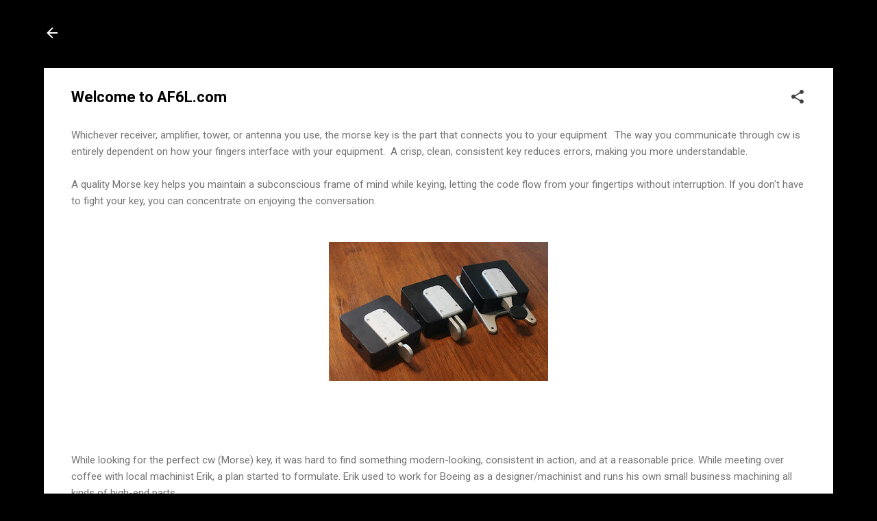

--- FILE ---
content_type: text/plain
request_url: https://www.google-analytics.com/j/collect?v=1&_v=j102&a=447343306&t=pageview&_s=1&dl=https%3A%2F%2Fwww.af6l.com%2F2020%2F03%2Fwelcome-to-af6lcom.html&ul=en-us%40posix&dt=Welcome%20to%20AF6L.com&sr=1280x720&vp=1280x720&_u=IEBAAEABAAAAACAAI~&jid=1091961019&gjid=1691066238&cid=1982068832.1769255945&tid=UA-180271513-1&_gid=141042826.1769255945&_r=1&_slc=1&z=135951812
body_size: -449
content:
2,cG-DSRWWLSP0Y